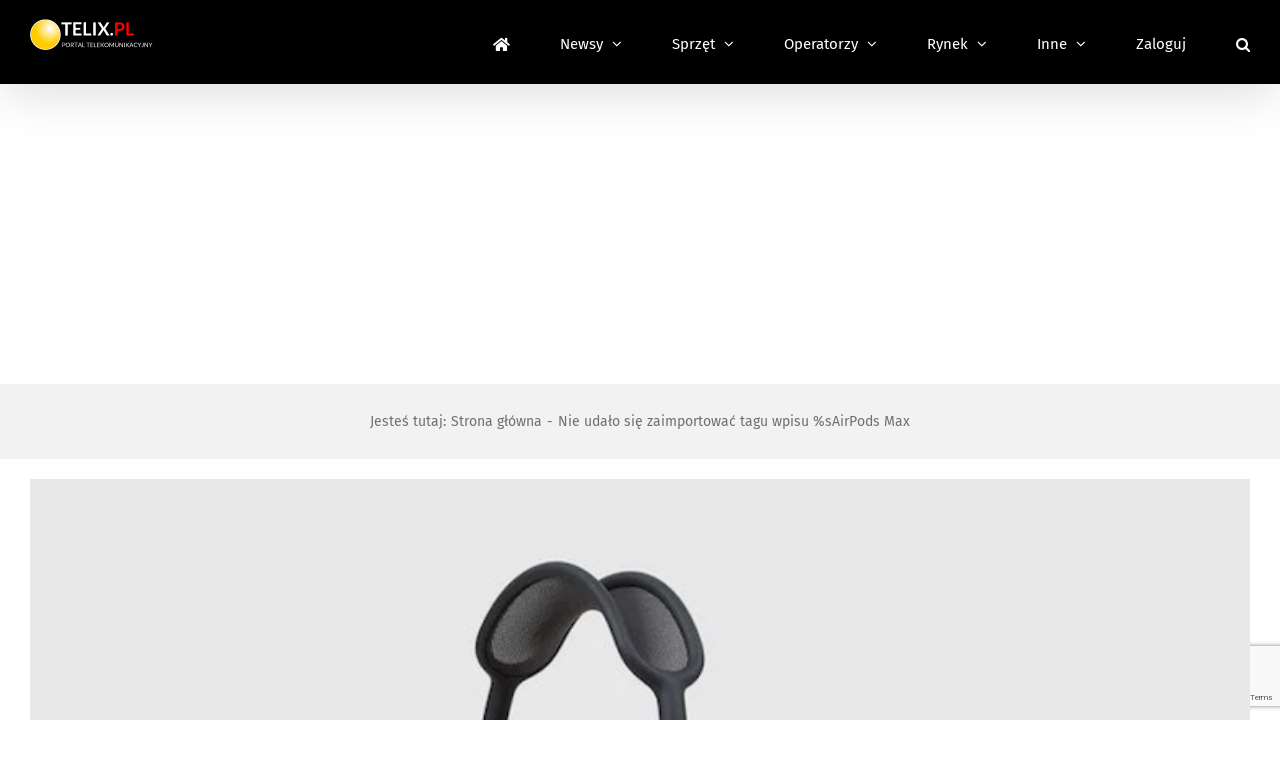

--- FILE ---
content_type: text/html; charset=utf-8
request_url: https://www.google.com/recaptcha/api2/anchor?ar=1&k=6LcGOKgaAAAAAJO0KqcK0-ecTI1DyqZW88oGgYP8&co=aHR0cHM6Ly93d3cudGVsaXgucGw6NDQz&hl=en&v=PoyoqOPhxBO7pBk68S4YbpHZ&size=invisible&anchor-ms=20000&execute-ms=30000&cb=kr7pi69rdctl
body_size: 48547
content:
<!DOCTYPE HTML><html dir="ltr" lang="en"><head><meta http-equiv="Content-Type" content="text/html; charset=UTF-8">
<meta http-equiv="X-UA-Compatible" content="IE=edge">
<title>reCAPTCHA</title>
<style type="text/css">
/* cyrillic-ext */
@font-face {
  font-family: 'Roboto';
  font-style: normal;
  font-weight: 400;
  font-stretch: 100%;
  src: url(//fonts.gstatic.com/s/roboto/v48/KFO7CnqEu92Fr1ME7kSn66aGLdTylUAMa3GUBHMdazTgWw.woff2) format('woff2');
  unicode-range: U+0460-052F, U+1C80-1C8A, U+20B4, U+2DE0-2DFF, U+A640-A69F, U+FE2E-FE2F;
}
/* cyrillic */
@font-face {
  font-family: 'Roboto';
  font-style: normal;
  font-weight: 400;
  font-stretch: 100%;
  src: url(//fonts.gstatic.com/s/roboto/v48/KFO7CnqEu92Fr1ME7kSn66aGLdTylUAMa3iUBHMdazTgWw.woff2) format('woff2');
  unicode-range: U+0301, U+0400-045F, U+0490-0491, U+04B0-04B1, U+2116;
}
/* greek-ext */
@font-face {
  font-family: 'Roboto';
  font-style: normal;
  font-weight: 400;
  font-stretch: 100%;
  src: url(//fonts.gstatic.com/s/roboto/v48/KFO7CnqEu92Fr1ME7kSn66aGLdTylUAMa3CUBHMdazTgWw.woff2) format('woff2');
  unicode-range: U+1F00-1FFF;
}
/* greek */
@font-face {
  font-family: 'Roboto';
  font-style: normal;
  font-weight: 400;
  font-stretch: 100%;
  src: url(//fonts.gstatic.com/s/roboto/v48/KFO7CnqEu92Fr1ME7kSn66aGLdTylUAMa3-UBHMdazTgWw.woff2) format('woff2');
  unicode-range: U+0370-0377, U+037A-037F, U+0384-038A, U+038C, U+038E-03A1, U+03A3-03FF;
}
/* math */
@font-face {
  font-family: 'Roboto';
  font-style: normal;
  font-weight: 400;
  font-stretch: 100%;
  src: url(//fonts.gstatic.com/s/roboto/v48/KFO7CnqEu92Fr1ME7kSn66aGLdTylUAMawCUBHMdazTgWw.woff2) format('woff2');
  unicode-range: U+0302-0303, U+0305, U+0307-0308, U+0310, U+0312, U+0315, U+031A, U+0326-0327, U+032C, U+032F-0330, U+0332-0333, U+0338, U+033A, U+0346, U+034D, U+0391-03A1, U+03A3-03A9, U+03B1-03C9, U+03D1, U+03D5-03D6, U+03F0-03F1, U+03F4-03F5, U+2016-2017, U+2034-2038, U+203C, U+2040, U+2043, U+2047, U+2050, U+2057, U+205F, U+2070-2071, U+2074-208E, U+2090-209C, U+20D0-20DC, U+20E1, U+20E5-20EF, U+2100-2112, U+2114-2115, U+2117-2121, U+2123-214F, U+2190, U+2192, U+2194-21AE, U+21B0-21E5, U+21F1-21F2, U+21F4-2211, U+2213-2214, U+2216-22FF, U+2308-230B, U+2310, U+2319, U+231C-2321, U+2336-237A, U+237C, U+2395, U+239B-23B7, U+23D0, U+23DC-23E1, U+2474-2475, U+25AF, U+25B3, U+25B7, U+25BD, U+25C1, U+25CA, U+25CC, U+25FB, U+266D-266F, U+27C0-27FF, U+2900-2AFF, U+2B0E-2B11, U+2B30-2B4C, U+2BFE, U+3030, U+FF5B, U+FF5D, U+1D400-1D7FF, U+1EE00-1EEFF;
}
/* symbols */
@font-face {
  font-family: 'Roboto';
  font-style: normal;
  font-weight: 400;
  font-stretch: 100%;
  src: url(//fonts.gstatic.com/s/roboto/v48/KFO7CnqEu92Fr1ME7kSn66aGLdTylUAMaxKUBHMdazTgWw.woff2) format('woff2');
  unicode-range: U+0001-000C, U+000E-001F, U+007F-009F, U+20DD-20E0, U+20E2-20E4, U+2150-218F, U+2190, U+2192, U+2194-2199, U+21AF, U+21E6-21F0, U+21F3, U+2218-2219, U+2299, U+22C4-22C6, U+2300-243F, U+2440-244A, U+2460-24FF, U+25A0-27BF, U+2800-28FF, U+2921-2922, U+2981, U+29BF, U+29EB, U+2B00-2BFF, U+4DC0-4DFF, U+FFF9-FFFB, U+10140-1018E, U+10190-1019C, U+101A0, U+101D0-101FD, U+102E0-102FB, U+10E60-10E7E, U+1D2C0-1D2D3, U+1D2E0-1D37F, U+1F000-1F0FF, U+1F100-1F1AD, U+1F1E6-1F1FF, U+1F30D-1F30F, U+1F315, U+1F31C, U+1F31E, U+1F320-1F32C, U+1F336, U+1F378, U+1F37D, U+1F382, U+1F393-1F39F, U+1F3A7-1F3A8, U+1F3AC-1F3AF, U+1F3C2, U+1F3C4-1F3C6, U+1F3CA-1F3CE, U+1F3D4-1F3E0, U+1F3ED, U+1F3F1-1F3F3, U+1F3F5-1F3F7, U+1F408, U+1F415, U+1F41F, U+1F426, U+1F43F, U+1F441-1F442, U+1F444, U+1F446-1F449, U+1F44C-1F44E, U+1F453, U+1F46A, U+1F47D, U+1F4A3, U+1F4B0, U+1F4B3, U+1F4B9, U+1F4BB, U+1F4BF, U+1F4C8-1F4CB, U+1F4D6, U+1F4DA, U+1F4DF, U+1F4E3-1F4E6, U+1F4EA-1F4ED, U+1F4F7, U+1F4F9-1F4FB, U+1F4FD-1F4FE, U+1F503, U+1F507-1F50B, U+1F50D, U+1F512-1F513, U+1F53E-1F54A, U+1F54F-1F5FA, U+1F610, U+1F650-1F67F, U+1F687, U+1F68D, U+1F691, U+1F694, U+1F698, U+1F6AD, U+1F6B2, U+1F6B9-1F6BA, U+1F6BC, U+1F6C6-1F6CF, U+1F6D3-1F6D7, U+1F6E0-1F6EA, U+1F6F0-1F6F3, U+1F6F7-1F6FC, U+1F700-1F7FF, U+1F800-1F80B, U+1F810-1F847, U+1F850-1F859, U+1F860-1F887, U+1F890-1F8AD, U+1F8B0-1F8BB, U+1F8C0-1F8C1, U+1F900-1F90B, U+1F93B, U+1F946, U+1F984, U+1F996, U+1F9E9, U+1FA00-1FA6F, U+1FA70-1FA7C, U+1FA80-1FA89, U+1FA8F-1FAC6, U+1FACE-1FADC, U+1FADF-1FAE9, U+1FAF0-1FAF8, U+1FB00-1FBFF;
}
/* vietnamese */
@font-face {
  font-family: 'Roboto';
  font-style: normal;
  font-weight: 400;
  font-stretch: 100%;
  src: url(//fonts.gstatic.com/s/roboto/v48/KFO7CnqEu92Fr1ME7kSn66aGLdTylUAMa3OUBHMdazTgWw.woff2) format('woff2');
  unicode-range: U+0102-0103, U+0110-0111, U+0128-0129, U+0168-0169, U+01A0-01A1, U+01AF-01B0, U+0300-0301, U+0303-0304, U+0308-0309, U+0323, U+0329, U+1EA0-1EF9, U+20AB;
}
/* latin-ext */
@font-face {
  font-family: 'Roboto';
  font-style: normal;
  font-weight: 400;
  font-stretch: 100%;
  src: url(//fonts.gstatic.com/s/roboto/v48/KFO7CnqEu92Fr1ME7kSn66aGLdTylUAMa3KUBHMdazTgWw.woff2) format('woff2');
  unicode-range: U+0100-02BA, U+02BD-02C5, U+02C7-02CC, U+02CE-02D7, U+02DD-02FF, U+0304, U+0308, U+0329, U+1D00-1DBF, U+1E00-1E9F, U+1EF2-1EFF, U+2020, U+20A0-20AB, U+20AD-20C0, U+2113, U+2C60-2C7F, U+A720-A7FF;
}
/* latin */
@font-face {
  font-family: 'Roboto';
  font-style: normal;
  font-weight: 400;
  font-stretch: 100%;
  src: url(//fonts.gstatic.com/s/roboto/v48/KFO7CnqEu92Fr1ME7kSn66aGLdTylUAMa3yUBHMdazQ.woff2) format('woff2');
  unicode-range: U+0000-00FF, U+0131, U+0152-0153, U+02BB-02BC, U+02C6, U+02DA, U+02DC, U+0304, U+0308, U+0329, U+2000-206F, U+20AC, U+2122, U+2191, U+2193, U+2212, U+2215, U+FEFF, U+FFFD;
}
/* cyrillic-ext */
@font-face {
  font-family: 'Roboto';
  font-style: normal;
  font-weight: 500;
  font-stretch: 100%;
  src: url(//fonts.gstatic.com/s/roboto/v48/KFO7CnqEu92Fr1ME7kSn66aGLdTylUAMa3GUBHMdazTgWw.woff2) format('woff2');
  unicode-range: U+0460-052F, U+1C80-1C8A, U+20B4, U+2DE0-2DFF, U+A640-A69F, U+FE2E-FE2F;
}
/* cyrillic */
@font-face {
  font-family: 'Roboto';
  font-style: normal;
  font-weight: 500;
  font-stretch: 100%;
  src: url(//fonts.gstatic.com/s/roboto/v48/KFO7CnqEu92Fr1ME7kSn66aGLdTylUAMa3iUBHMdazTgWw.woff2) format('woff2');
  unicode-range: U+0301, U+0400-045F, U+0490-0491, U+04B0-04B1, U+2116;
}
/* greek-ext */
@font-face {
  font-family: 'Roboto';
  font-style: normal;
  font-weight: 500;
  font-stretch: 100%;
  src: url(//fonts.gstatic.com/s/roboto/v48/KFO7CnqEu92Fr1ME7kSn66aGLdTylUAMa3CUBHMdazTgWw.woff2) format('woff2');
  unicode-range: U+1F00-1FFF;
}
/* greek */
@font-face {
  font-family: 'Roboto';
  font-style: normal;
  font-weight: 500;
  font-stretch: 100%;
  src: url(//fonts.gstatic.com/s/roboto/v48/KFO7CnqEu92Fr1ME7kSn66aGLdTylUAMa3-UBHMdazTgWw.woff2) format('woff2');
  unicode-range: U+0370-0377, U+037A-037F, U+0384-038A, U+038C, U+038E-03A1, U+03A3-03FF;
}
/* math */
@font-face {
  font-family: 'Roboto';
  font-style: normal;
  font-weight: 500;
  font-stretch: 100%;
  src: url(//fonts.gstatic.com/s/roboto/v48/KFO7CnqEu92Fr1ME7kSn66aGLdTylUAMawCUBHMdazTgWw.woff2) format('woff2');
  unicode-range: U+0302-0303, U+0305, U+0307-0308, U+0310, U+0312, U+0315, U+031A, U+0326-0327, U+032C, U+032F-0330, U+0332-0333, U+0338, U+033A, U+0346, U+034D, U+0391-03A1, U+03A3-03A9, U+03B1-03C9, U+03D1, U+03D5-03D6, U+03F0-03F1, U+03F4-03F5, U+2016-2017, U+2034-2038, U+203C, U+2040, U+2043, U+2047, U+2050, U+2057, U+205F, U+2070-2071, U+2074-208E, U+2090-209C, U+20D0-20DC, U+20E1, U+20E5-20EF, U+2100-2112, U+2114-2115, U+2117-2121, U+2123-214F, U+2190, U+2192, U+2194-21AE, U+21B0-21E5, U+21F1-21F2, U+21F4-2211, U+2213-2214, U+2216-22FF, U+2308-230B, U+2310, U+2319, U+231C-2321, U+2336-237A, U+237C, U+2395, U+239B-23B7, U+23D0, U+23DC-23E1, U+2474-2475, U+25AF, U+25B3, U+25B7, U+25BD, U+25C1, U+25CA, U+25CC, U+25FB, U+266D-266F, U+27C0-27FF, U+2900-2AFF, U+2B0E-2B11, U+2B30-2B4C, U+2BFE, U+3030, U+FF5B, U+FF5D, U+1D400-1D7FF, U+1EE00-1EEFF;
}
/* symbols */
@font-face {
  font-family: 'Roboto';
  font-style: normal;
  font-weight: 500;
  font-stretch: 100%;
  src: url(//fonts.gstatic.com/s/roboto/v48/KFO7CnqEu92Fr1ME7kSn66aGLdTylUAMaxKUBHMdazTgWw.woff2) format('woff2');
  unicode-range: U+0001-000C, U+000E-001F, U+007F-009F, U+20DD-20E0, U+20E2-20E4, U+2150-218F, U+2190, U+2192, U+2194-2199, U+21AF, U+21E6-21F0, U+21F3, U+2218-2219, U+2299, U+22C4-22C6, U+2300-243F, U+2440-244A, U+2460-24FF, U+25A0-27BF, U+2800-28FF, U+2921-2922, U+2981, U+29BF, U+29EB, U+2B00-2BFF, U+4DC0-4DFF, U+FFF9-FFFB, U+10140-1018E, U+10190-1019C, U+101A0, U+101D0-101FD, U+102E0-102FB, U+10E60-10E7E, U+1D2C0-1D2D3, U+1D2E0-1D37F, U+1F000-1F0FF, U+1F100-1F1AD, U+1F1E6-1F1FF, U+1F30D-1F30F, U+1F315, U+1F31C, U+1F31E, U+1F320-1F32C, U+1F336, U+1F378, U+1F37D, U+1F382, U+1F393-1F39F, U+1F3A7-1F3A8, U+1F3AC-1F3AF, U+1F3C2, U+1F3C4-1F3C6, U+1F3CA-1F3CE, U+1F3D4-1F3E0, U+1F3ED, U+1F3F1-1F3F3, U+1F3F5-1F3F7, U+1F408, U+1F415, U+1F41F, U+1F426, U+1F43F, U+1F441-1F442, U+1F444, U+1F446-1F449, U+1F44C-1F44E, U+1F453, U+1F46A, U+1F47D, U+1F4A3, U+1F4B0, U+1F4B3, U+1F4B9, U+1F4BB, U+1F4BF, U+1F4C8-1F4CB, U+1F4D6, U+1F4DA, U+1F4DF, U+1F4E3-1F4E6, U+1F4EA-1F4ED, U+1F4F7, U+1F4F9-1F4FB, U+1F4FD-1F4FE, U+1F503, U+1F507-1F50B, U+1F50D, U+1F512-1F513, U+1F53E-1F54A, U+1F54F-1F5FA, U+1F610, U+1F650-1F67F, U+1F687, U+1F68D, U+1F691, U+1F694, U+1F698, U+1F6AD, U+1F6B2, U+1F6B9-1F6BA, U+1F6BC, U+1F6C6-1F6CF, U+1F6D3-1F6D7, U+1F6E0-1F6EA, U+1F6F0-1F6F3, U+1F6F7-1F6FC, U+1F700-1F7FF, U+1F800-1F80B, U+1F810-1F847, U+1F850-1F859, U+1F860-1F887, U+1F890-1F8AD, U+1F8B0-1F8BB, U+1F8C0-1F8C1, U+1F900-1F90B, U+1F93B, U+1F946, U+1F984, U+1F996, U+1F9E9, U+1FA00-1FA6F, U+1FA70-1FA7C, U+1FA80-1FA89, U+1FA8F-1FAC6, U+1FACE-1FADC, U+1FADF-1FAE9, U+1FAF0-1FAF8, U+1FB00-1FBFF;
}
/* vietnamese */
@font-face {
  font-family: 'Roboto';
  font-style: normal;
  font-weight: 500;
  font-stretch: 100%;
  src: url(//fonts.gstatic.com/s/roboto/v48/KFO7CnqEu92Fr1ME7kSn66aGLdTylUAMa3OUBHMdazTgWw.woff2) format('woff2');
  unicode-range: U+0102-0103, U+0110-0111, U+0128-0129, U+0168-0169, U+01A0-01A1, U+01AF-01B0, U+0300-0301, U+0303-0304, U+0308-0309, U+0323, U+0329, U+1EA0-1EF9, U+20AB;
}
/* latin-ext */
@font-face {
  font-family: 'Roboto';
  font-style: normal;
  font-weight: 500;
  font-stretch: 100%;
  src: url(//fonts.gstatic.com/s/roboto/v48/KFO7CnqEu92Fr1ME7kSn66aGLdTylUAMa3KUBHMdazTgWw.woff2) format('woff2');
  unicode-range: U+0100-02BA, U+02BD-02C5, U+02C7-02CC, U+02CE-02D7, U+02DD-02FF, U+0304, U+0308, U+0329, U+1D00-1DBF, U+1E00-1E9F, U+1EF2-1EFF, U+2020, U+20A0-20AB, U+20AD-20C0, U+2113, U+2C60-2C7F, U+A720-A7FF;
}
/* latin */
@font-face {
  font-family: 'Roboto';
  font-style: normal;
  font-weight: 500;
  font-stretch: 100%;
  src: url(//fonts.gstatic.com/s/roboto/v48/KFO7CnqEu92Fr1ME7kSn66aGLdTylUAMa3yUBHMdazQ.woff2) format('woff2');
  unicode-range: U+0000-00FF, U+0131, U+0152-0153, U+02BB-02BC, U+02C6, U+02DA, U+02DC, U+0304, U+0308, U+0329, U+2000-206F, U+20AC, U+2122, U+2191, U+2193, U+2212, U+2215, U+FEFF, U+FFFD;
}
/* cyrillic-ext */
@font-face {
  font-family: 'Roboto';
  font-style: normal;
  font-weight: 900;
  font-stretch: 100%;
  src: url(//fonts.gstatic.com/s/roboto/v48/KFO7CnqEu92Fr1ME7kSn66aGLdTylUAMa3GUBHMdazTgWw.woff2) format('woff2');
  unicode-range: U+0460-052F, U+1C80-1C8A, U+20B4, U+2DE0-2DFF, U+A640-A69F, U+FE2E-FE2F;
}
/* cyrillic */
@font-face {
  font-family: 'Roboto';
  font-style: normal;
  font-weight: 900;
  font-stretch: 100%;
  src: url(//fonts.gstatic.com/s/roboto/v48/KFO7CnqEu92Fr1ME7kSn66aGLdTylUAMa3iUBHMdazTgWw.woff2) format('woff2');
  unicode-range: U+0301, U+0400-045F, U+0490-0491, U+04B0-04B1, U+2116;
}
/* greek-ext */
@font-face {
  font-family: 'Roboto';
  font-style: normal;
  font-weight: 900;
  font-stretch: 100%;
  src: url(//fonts.gstatic.com/s/roboto/v48/KFO7CnqEu92Fr1ME7kSn66aGLdTylUAMa3CUBHMdazTgWw.woff2) format('woff2');
  unicode-range: U+1F00-1FFF;
}
/* greek */
@font-face {
  font-family: 'Roboto';
  font-style: normal;
  font-weight: 900;
  font-stretch: 100%;
  src: url(//fonts.gstatic.com/s/roboto/v48/KFO7CnqEu92Fr1ME7kSn66aGLdTylUAMa3-UBHMdazTgWw.woff2) format('woff2');
  unicode-range: U+0370-0377, U+037A-037F, U+0384-038A, U+038C, U+038E-03A1, U+03A3-03FF;
}
/* math */
@font-face {
  font-family: 'Roboto';
  font-style: normal;
  font-weight: 900;
  font-stretch: 100%;
  src: url(//fonts.gstatic.com/s/roboto/v48/KFO7CnqEu92Fr1ME7kSn66aGLdTylUAMawCUBHMdazTgWw.woff2) format('woff2');
  unicode-range: U+0302-0303, U+0305, U+0307-0308, U+0310, U+0312, U+0315, U+031A, U+0326-0327, U+032C, U+032F-0330, U+0332-0333, U+0338, U+033A, U+0346, U+034D, U+0391-03A1, U+03A3-03A9, U+03B1-03C9, U+03D1, U+03D5-03D6, U+03F0-03F1, U+03F4-03F5, U+2016-2017, U+2034-2038, U+203C, U+2040, U+2043, U+2047, U+2050, U+2057, U+205F, U+2070-2071, U+2074-208E, U+2090-209C, U+20D0-20DC, U+20E1, U+20E5-20EF, U+2100-2112, U+2114-2115, U+2117-2121, U+2123-214F, U+2190, U+2192, U+2194-21AE, U+21B0-21E5, U+21F1-21F2, U+21F4-2211, U+2213-2214, U+2216-22FF, U+2308-230B, U+2310, U+2319, U+231C-2321, U+2336-237A, U+237C, U+2395, U+239B-23B7, U+23D0, U+23DC-23E1, U+2474-2475, U+25AF, U+25B3, U+25B7, U+25BD, U+25C1, U+25CA, U+25CC, U+25FB, U+266D-266F, U+27C0-27FF, U+2900-2AFF, U+2B0E-2B11, U+2B30-2B4C, U+2BFE, U+3030, U+FF5B, U+FF5D, U+1D400-1D7FF, U+1EE00-1EEFF;
}
/* symbols */
@font-face {
  font-family: 'Roboto';
  font-style: normal;
  font-weight: 900;
  font-stretch: 100%;
  src: url(//fonts.gstatic.com/s/roboto/v48/KFO7CnqEu92Fr1ME7kSn66aGLdTylUAMaxKUBHMdazTgWw.woff2) format('woff2');
  unicode-range: U+0001-000C, U+000E-001F, U+007F-009F, U+20DD-20E0, U+20E2-20E4, U+2150-218F, U+2190, U+2192, U+2194-2199, U+21AF, U+21E6-21F0, U+21F3, U+2218-2219, U+2299, U+22C4-22C6, U+2300-243F, U+2440-244A, U+2460-24FF, U+25A0-27BF, U+2800-28FF, U+2921-2922, U+2981, U+29BF, U+29EB, U+2B00-2BFF, U+4DC0-4DFF, U+FFF9-FFFB, U+10140-1018E, U+10190-1019C, U+101A0, U+101D0-101FD, U+102E0-102FB, U+10E60-10E7E, U+1D2C0-1D2D3, U+1D2E0-1D37F, U+1F000-1F0FF, U+1F100-1F1AD, U+1F1E6-1F1FF, U+1F30D-1F30F, U+1F315, U+1F31C, U+1F31E, U+1F320-1F32C, U+1F336, U+1F378, U+1F37D, U+1F382, U+1F393-1F39F, U+1F3A7-1F3A8, U+1F3AC-1F3AF, U+1F3C2, U+1F3C4-1F3C6, U+1F3CA-1F3CE, U+1F3D4-1F3E0, U+1F3ED, U+1F3F1-1F3F3, U+1F3F5-1F3F7, U+1F408, U+1F415, U+1F41F, U+1F426, U+1F43F, U+1F441-1F442, U+1F444, U+1F446-1F449, U+1F44C-1F44E, U+1F453, U+1F46A, U+1F47D, U+1F4A3, U+1F4B0, U+1F4B3, U+1F4B9, U+1F4BB, U+1F4BF, U+1F4C8-1F4CB, U+1F4D6, U+1F4DA, U+1F4DF, U+1F4E3-1F4E6, U+1F4EA-1F4ED, U+1F4F7, U+1F4F9-1F4FB, U+1F4FD-1F4FE, U+1F503, U+1F507-1F50B, U+1F50D, U+1F512-1F513, U+1F53E-1F54A, U+1F54F-1F5FA, U+1F610, U+1F650-1F67F, U+1F687, U+1F68D, U+1F691, U+1F694, U+1F698, U+1F6AD, U+1F6B2, U+1F6B9-1F6BA, U+1F6BC, U+1F6C6-1F6CF, U+1F6D3-1F6D7, U+1F6E0-1F6EA, U+1F6F0-1F6F3, U+1F6F7-1F6FC, U+1F700-1F7FF, U+1F800-1F80B, U+1F810-1F847, U+1F850-1F859, U+1F860-1F887, U+1F890-1F8AD, U+1F8B0-1F8BB, U+1F8C0-1F8C1, U+1F900-1F90B, U+1F93B, U+1F946, U+1F984, U+1F996, U+1F9E9, U+1FA00-1FA6F, U+1FA70-1FA7C, U+1FA80-1FA89, U+1FA8F-1FAC6, U+1FACE-1FADC, U+1FADF-1FAE9, U+1FAF0-1FAF8, U+1FB00-1FBFF;
}
/* vietnamese */
@font-face {
  font-family: 'Roboto';
  font-style: normal;
  font-weight: 900;
  font-stretch: 100%;
  src: url(//fonts.gstatic.com/s/roboto/v48/KFO7CnqEu92Fr1ME7kSn66aGLdTylUAMa3OUBHMdazTgWw.woff2) format('woff2');
  unicode-range: U+0102-0103, U+0110-0111, U+0128-0129, U+0168-0169, U+01A0-01A1, U+01AF-01B0, U+0300-0301, U+0303-0304, U+0308-0309, U+0323, U+0329, U+1EA0-1EF9, U+20AB;
}
/* latin-ext */
@font-face {
  font-family: 'Roboto';
  font-style: normal;
  font-weight: 900;
  font-stretch: 100%;
  src: url(//fonts.gstatic.com/s/roboto/v48/KFO7CnqEu92Fr1ME7kSn66aGLdTylUAMa3KUBHMdazTgWw.woff2) format('woff2');
  unicode-range: U+0100-02BA, U+02BD-02C5, U+02C7-02CC, U+02CE-02D7, U+02DD-02FF, U+0304, U+0308, U+0329, U+1D00-1DBF, U+1E00-1E9F, U+1EF2-1EFF, U+2020, U+20A0-20AB, U+20AD-20C0, U+2113, U+2C60-2C7F, U+A720-A7FF;
}
/* latin */
@font-face {
  font-family: 'Roboto';
  font-style: normal;
  font-weight: 900;
  font-stretch: 100%;
  src: url(//fonts.gstatic.com/s/roboto/v48/KFO7CnqEu92Fr1ME7kSn66aGLdTylUAMa3yUBHMdazQ.woff2) format('woff2');
  unicode-range: U+0000-00FF, U+0131, U+0152-0153, U+02BB-02BC, U+02C6, U+02DA, U+02DC, U+0304, U+0308, U+0329, U+2000-206F, U+20AC, U+2122, U+2191, U+2193, U+2212, U+2215, U+FEFF, U+FFFD;
}

</style>
<link rel="stylesheet" type="text/css" href="https://www.gstatic.com/recaptcha/releases/PoyoqOPhxBO7pBk68S4YbpHZ/styles__ltr.css">
<script nonce="5lOSFQ1wQnlprK_P3I6oNg" type="text/javascript">window['__recaptcha_api'] = 'https://www.google.com/recaptcha/api2/';</script>
<script type="text/javascript" src="https://www.gstatic.com/recaptcha/releases/PoyoqOPhxBO7pBk68S4YbpHZ/recaptcha__en.js" nonce="5lOSFQ1wQnlprK_P3I6oNg">
      
    </script></head>
<body><div id="rc-anchor-alert" class="rc-anchor-alert"></div>
<input type="hidden" id="recaptcha-token" value="[base64]">
<script type="text/javascript" nonce="5lOSFQ1wQnlprK_P3I6oNg">
      recaptcha.anchor.Main.init("[\x22ainput\x22,[\x22bgdata\x22,\x22\x22,\[base64]/[base64]/[base64]/KE4oMTI0LHYsdi5HKSxMWihsLHYpKTpOKDEyNCx2LGwpLFYpLHYpLFQpKSxGKDE3MSx2KX0scjc9ZnVuY3Rpb24obCl7cmV0dXJuIGx9LEM9ZnVuY3Rpb24obCxWLHYpe04odixsLFYpLFZbYWtdPTI3OTZ9LG49ZnVuY3Rpb24obCxWKXtWLlg9KChWLlg/[base64]/[base64]/[base64]/[base64]/[base64]/[base64]/[base64]/[base64]/[base64]/[base64]/[base64]\\u003d\x22,\[base64]\x22,\x22w43Cky5PwoHDqSfCmMKiXMKQw5vCjBtcw45FJsOYw4VzA1XCqXpHc8OGwrLDtsOMw5zCiChqwqgwNTXDqQDCjnTDlsOoSBs9w4LDgsOkw6/DhcKLwovCgcOSEQzCrMKtw4/DqnYBwoHClXHDoMOsZcKXwpjCnMK0dz7Di13CqcKZJMKowqzChU5mw7LCm8Oow717CcKJAU/CjsKqcVN4w7rCihZkbcOUwpF8cMKqw7Zpwr0Jw4YRwrA5esKaw4/CnMKfwpfDtsK7IGXDvnjDnXPCjwtBwp7Cgzcqa8Kaw4VqQ8K0Ay8tKCBCNsO8wpbDisKdw7rCq8Kgc8OhC20FIcKYaH0pwovDjsOYw4PCjsO3w489w65PIMO1wqPDnjnDiHkAw4dUw5lBwoHCuVsOPEp1wo5qw5TCtcKUVEg4eMOBw7kkFFZZwrFxw7wOF1kdwpTCul/DlGIOR8KHawnCusOLJE5yA23Dt8Oawq7CgxQEX8Oew6TCpzJQFVnDriLDlX8Wwqt3IsKmw73Cm8KbPwsWw4LCjhzCkBNywoE/[base64]/CXfDth/ChMKzZhrDucOVwrjCrRoZQMOuZ8OHw7AjXsOuw6/CpDAxw57ClsOMLiPDvRjCucKTw4XDsxDDlkUvfcKKOBHDnWDCusOtw6EabcKNVwU2Y8Kfw7PClyHDg8KCCMOhw7nDrcKPwrg3Qj/[base64]/woLCuMKCw4LDpMKkwqU7wqPDhgoiwoUiCRZBbcK/w4XDpCLCmAjCnC9/w6DCtMOrEUjChR57e13CtlHCt30Qwplgw7DDk8KVw43DjlPDhMKOw4/CnsOuw5d0b8KlKMOQKxBPHn0CbcKVw6pSwrVUwr8mwrkZw75hw58Fw5HDsMOwKRVGwqd8bT7DsMKyGMKMw6rCosOtFcO/PSnDrhTCoMKYGiHCsMK0woXCh8Obe8KAesOSBMK0ZDbDlMKsbD87wpFpMcKbw4hcwq/Dv8KnHzp+w7sbbsKrQMKNTwbDs0XDisKUD8OkfcOKUsKlYlsIwrR4wpkYwrJtSsO5w4HCgV3DtMO4w7XCqsKWw67CvsKTw63Ck8OQw5fDmQx1cFQWRcKWwqYiU2jCrxXDiBfCsMKcPMKNw6UHU8KPCMKFSMKyVzdeHcOgOmdoHTHCsx7Dly9APMOnw4/DmMOSw6stACzDswEMwpjDrCXCr0B/wovDsMK/OGXDrkzCqMOZBk7DgCzCt8KxL8KNc8KGw6XDkMKowosbw5zCgcOoWTnCmTDCv1fDjW44w5PDuWYnZV4tI8OsScK5w4HDjMOaKsOMwrYcE8KuwonDqMK+w7/DqsKWwqHCghTCrjbCsGJPMEjDr2nClz/CpMKmFsOwS3oXHUfCssOuH1jDhMOHw73DssOVDQwFwqXDhCjDtsK/w65Dw7EcM8K8JMKRb8KsYgHDpmHDpMOcNm5Dw617wodlwpjCoHc0fVUfRMOuw6NhVCjDh8K8WsK6P8K/[base64]/CmHVMwp0NYMKyw5ZfesO7GW3DmH/ClBMqHMKWZnrDicKQwrrCjSTDlxzCicKXR3F7wpzCtjLCpXXCjgZaB8KmYcO+CG7Dt8KiwqzDjMKZUyfCt1AZW8OgBMONwqdcw7zCscONGsKFw4bCqyrCsgfCnEcfcMKLcRUEw77CtycZbsOWwrbCr3zDmx8+woZcwpgQP2TCqUjDim/DriXDhHTDtxPCksO+wrQrw6B/w7LCrGsZwqtVwqXDqU/DvsKlwo3DvcOrZcOiwrh4CBF7woLCn8OFw7w0w5zCrcONOinDoVHDokjCn8OjVcOow6BQw5x1wpVYw4UBw6UVw4XDucKxQMOHwp3DhMKaWsK1VMK9HMKbCsO/w43Ch2ocw6cxwoE7worDj3TDp1DCmwTDpGrDmQ7DmAkHZUkUwpvCokzDncKtFGwkBSvDlMKMZQjDgD3DtTDCtcKsw4vDtMKZDk7DoioOwosRw5NJwq1AwqN/Q8KJFVh4GWLCicKkw7AnwoYQE8OvwoRlw6XDsFvCv8Koa8Kjw7rChMOwMcO6wpbDrMOwVMKLTcKQw6/[base64]/DgU/Dh8KiYhjDuAbCtsOYw4BtGxjDo01qwogkw4caKkrDgMOCw5JHcXDDmsK+EzHCh0VLwqXCkCDCtxLDgRQgwoPDkT7DiiBXA01Bw5rDjQHCm8KQeQtIY8OLGnjCisOiw6nCtj3Cg8KvVnpQw7B7wp5UVyPCpy7DkcONw5crw7HCqTzDnQd/wr7DnRhaF2c5wo80wrHDrcO3w4tww5pkT8O3azs6IhRCRnbCscKzw5g7wownw5rDq8OqKsKmWsKROEnCjkPDg8K8aSM/[base64]/CiEglYsOJwrPDm8KHw60eGRkIc0nCpsOYw4QVUsOhEUzDqcKkMXvCrsOyw7l1ScKDQMKBfcKdO8Kawqpcwq7CmwEAwr5Kw7TDnSUawqzCrDsGwqTDtCVPCMOMwpYgw7/DlXPCh0EOw6bCpMOvw6/CgsKZw5ZFX1l/WGXCjilQccKRZnjDmsK/YDF4ScOuwos9LwsQdsOsw4DDnwTDnsO6TcKZWMKCPMKgw7paZAMSZXkGcFo0wr7DpUZwPycPwr93w4Yjwp3DnQdwZgJiEXzCscK5w4p4eRgSb8OHwpDDv2HDrMOQKTHDvgNkSglSwqzCuSoTwos/[base64]/w4Mbw6/Ck8OIYcOewqdaGMKzDcOeVGpYw5fDjTXDrMK/[base64]/w7bDoTjDsFPCmGQMw7fCssKvasOmPMKIIhpewrY3wq8UKD7DmDQow4bCiS/Cm2tewqPDqQHDjHNcw4bDgnUTw7MIw5DDmx7CrxoMw5rCgzhQEGlTV3fDoAQPBcOJeV3CgcOAS8OBwpJkIMKOwovCkcOFw4vCmhTCo1skOB5NAF8aw47DshVFZgzCmFBwwq7CkMOgw4J7DsO9wrnDmUMJIsKEBxXCuCTCmVwdwp/CgMKGEUpGw4vDo2vCsMOfH8Knw4FTwpVCw4sfc8OmHsKEw77CqMKIPAJcw7rDr8KDw7A8dcOEw5XDjAXClsOfwrlOw6bDn8KywrHClcKcw5HCmsKfw41OwpbDm8O5YHoWF8K7wqXDpMOnw5MRY2obwp1Uel7CoRbDrMO5w5bCjcKRCMO5ZjzCh2whwpV/w6EAwoXCkhnDkcO/Y2/DtEHDocK1wpDDpB/DhEvCg8OewppsaiDCtWcywplIw5t4w5VeBMOwECV2w5nCm8KSw43CtD/CkCjCsGTCl0LCvhpje8OZBkdgDMKuwo3CniUYw5fChAvCtsKPLMK5cgbDi8Oywr/[base64]/wo3CncKcwospbBnDn2sPw6fChMK9VwFgw6F9w5pAw7TCvsKYw7fDr8OSTTVFwpxqwr0GSTHCo8K/w4QAwopCw6hHRRLDtMK0BCUMUDTCqsK/[base64]/DpMOQFA1Tw6vDj8OjwrXCjHnDvgEAwrt/[base64]/Ch8Kadh3Ct3HCv8K3HQFebSQ/XjLCqMOAZcKYw51kTcOkw4hFRF7CtCvCvHvCnnDCqsKxVRbDoMKYHMKBw7w9XsKuIiDCrcKJNX06W8KnCCltw4RbecKjeTfDusO2wqzCvjNGWsOVf0kgwqwzw5vCjMOVDsO9A8OMw4hSw4/DlcK5w7bCpnQxJ8Krw7kfwrfCt0QMw6nCiA/CsMKOw508wrPDiFPDuhtKw7BPZcKVw57Cj1fDksKGwrjDlcO/w7IPLcO7wpEjM8KQUMOtZsKrwrjCsQ5uw6hwTFstBUg/UBXDt8KJNhrDisOJZ8OOw7DDkUHDscKLTkwUF8OuHCMHfcKbFxvDpyk/H8KDwovCu8K7OnzDukXDncKEwovCvcKnIsKfw6bChlzCpcKbw4VOwqcGK1bDnj8TwpJ7wrV8fVgvwqXDjMKjU8OICQjDsGxwwpzCtsKQwoHDu0tFwrPDkcKMUsKLLBp2QiLDinEifMKKwojDn1EaHRtmWyPDiG/DtiNSwqIECgbCpALDjTFQZcK4wqLCrGfDvsKdY054wrhsYW8ZwrrDq8Oawr0owo0qwqBawqDDn04jfVPCghUYYcKOR8KQwr7DozbDhzXCuQF/UcKxwpBkCSTCt8OZwpzCgC7CiMORw5bCiUx9BgTDmxzDncO2wox0w4nCj2pCwrbDgmkGw5nCgWA1PcK3ZMKlO8KBwr9Vw6vDpsOKPGLClgTDrSjDlWzDmVrDhkTCtRDCqMOvPcORIMOFAcOdBxzCryJew6/DgjczNG8OKCfDjWLDty7CrsKMFktswqAtwq9dw4HDqsKBe1lIwqjCpMK2wpnDkcKUwq/Do8OydVzCgR0JC8KxwrPDj14Xwppbci/[base64]/IGvCqgbDosOdwr/CrsOJR8K+wr/DhcOXw6M9B8OnN8Osw6kOw6dBw6oAwoBGwqHDlMKsw5HDjU1QV8KRHsO8wp9yw5PDu8Knw6xfAgBiw6zDul54AwbDn34HE8KAw5kUwrnCvD94wo/DoxfDl8O+w5DDh8Oxw5bDrsKbwqoXcsOhEnzCrsOuK8KkcMKRwr0Fw73CgHEhwrHCkl5Yw7rDoXNSfTbDlm3CscKlwrvDsMKxw7lICzN+w6nCvsO5RsKPw4AAwpfCgMO2w57Do8KXa8Ogw7zCjxo4w7EEAxVkwrRxBsOub2Vjw5syw77CuHUvw6TDm8KvFzM4Sj/Dlg3CtcOWw5DCnMK9wrQWC3ZGwqbDhgnCucOUcWt0wqLCmsKVw7dCKHwnwr/[base64]/DrkTDv1fDrMKuw6UnwrAww7JeRw/[base64]/CtlEtwolPwrhjdWpbwolBwrw6w6bDrDE7wqHCq8O4w5ljbsOVc8OHwqAywoHCrDLDpsKPw7zDjsOnwpYRecK1w74HLcKGwpbDvcOXwoFHdcKVwpVdwpvCvwbCosKSwp5OBMKmYHB/wpjCmsO9CcK5Z3pGfcOqw5lGf8KmJcKAw6gTIhkWfsObQsKWwpZdFcO3UsK2w5x9w7PDpT/[base64]/CoWt2dU/DiBphJsOaWHHDigTDu2bChMOvYMOkw4rDnsOlWcKwKGbCiMKXw6dew6oTP8OiwpbDpTrCl8KebxMMwqMfwrPDjhPDsSDCogAPwqAWPhHCucO4woPDpMKNfMO5wrnCvj/DhTxxZQ/CoRcJaW9WwqTCtMKFBMK7wq8Cw5nDhlPDscODOmbDrcONwqjCvnAxw4ptwpbCvHHDoMOqwrULwow9ESbDpHXCjcOdw4E7w5TCv8KhwovCisK9JC0UwqHClzBBIWvCocKMV8OWOMKhwrV4W8KiA8Kpw7BREgpxBjEgwoHDs2TCuHoGKMOsa2/ClMK+JE3CtsKzN8O2w71UA1rDmRNzdSDDmW5twqhdwpfDuVhSw4sfAcKUXU8oB8OMwpcUwq58CQhoJMKsw4pqQsOuT8OUJMKrVhnCsMK+w6dqw6LCjcOvwrTDgsKDUzzDv8OqCsOcI8OcC1/DtXrDgsK8w53CtMO+w5ZZwqDDnMO/w6rCucOJcFNEN8KZwqpkw4XDnHxXXknDtVUvaMOWw4TDkMO+w7cyRsKwacOEcMK0w43CjCZuBMOyw4vDjlnDvcKJbiorw6fDgUopO8OGYkbDtcKfw7sjwoBlwrrDhjlnwrbDusOnw7XDsnIwwp7Dg8ObQkR/[base64]/[base64]/w4sJwqbDmMODI8KaSQbDmQLCvkQwwr/Cq8KjwqNQH3F5NMOPHg/Dq8OWwp/[base64]/Dp8KOEn/DtsKUSgvDrG87w6MlAMKwP2ZZw7oGwrEkwqvDvxPCrgxUw4TDm8Ovw4kXZMKbwpXDgMKaw6XDoWfCnXpfQyrDuMOtdiprwqNlwp0Bw6jCuBMAIcK5EScEOFnDu8K4w6vDizZGwpkGcGR5Gip5w6pSDG8Ew4kLw68yY0FKwqXDh8O/w4TCqMKmwptbL8OUwqLCvMK7AQHCsHfDgsOSFsOSJsKWwrXDpcKbBQd/[base64]/JsO8QUvDtsK+ccOvHWxrw7diw5bDnVDDm8KGw65Mw6EHX29vw67DqsOww7jDtcO5woXDs8Kow604wp9APsKWbsOQw7DCssKbw7TDmsKTwrkew77DnwxXaXJ1c8Oow6U/[base64]/wqjChzs4w6bCusKVwrMtGcONE8OsPsOxVQFqZ8OIw4LCk389ZcOdc1MvQgrCvG/DqcKDE3Upw4nCunlmwpJEPBXDkQlGwrLDgy/Cn1cSZG0Iw5DCil1mYsOZwrIGwrrCuT4jw43Cuw1WSMOJQsKPNcObJsO4VWvDgiEcw5fCtBzDrHJtScK7w48Pwo7DgcO8XMOeJ17DssOSQsOVfMKBw7HDj8KBNSx9X8Kzw6PCt3jCmVIVwoAtZMK3wp/DrsOMABMKe8Oawr/[base64]/bcO/CMOyDsO+XMOxw6TCvsOXw5XDjsKbLW8hCAV/wqTDisKIIVDCo2JOJcOeOcOSw5LCo8OXHMO/HsKZw5HDscO6wq/Dr8ONKAZxwrtOwpQ/[base64]/bcOKfcOASUTDv2ZSw5M+X8OuwovCt2hzwqUoQsKdKT7DhcO2w5xvw7bCgWNfw7zCqn1tw4PDqhkmwokhw5ddKHLClcO5IMO1w6xwwq3CrsO9w5/Ch27DmMKqV8Kaw4jDqMKFQsOkwoLCvGnDmMOkO3XDhU4rVMO8wrjCo8KNCzxlw6ZMwocqB1wHb8ONwofDiMKcwq/CmnDCjsObwohiEx7CmcKaVcKqwrvCsiYxwqDCpMOwwpkgJcOnwpkVX8KnIwHCjcK9IAjDr23CiwrDvCLDl8ONw6FdwqvDj3RJCyB0w7LDgGrCrThjHWEPDMO0fsKDQ1PDhcOqEmdIfRLDtG/DmMO9w7gFwpzDlcKdwpc+w6dzw4rDjwTDmMKuZnbCpwbCm0cQw5XDjsK8w7lJCsK6w6jCpVIkw5/ClsKowpoVw7PClGZNEMOpQGLDvcOVO8OJw5Iaw4IvPCDDosKIAR3CrX1mwqA2CcOHwq/DuWfCo8KpwpRIw5PDrh0owrEBw7/Dtz3Dq3DDgMOyw4rCiSHCu8KpwqLCo8OtwoYGw7PDiAVWTWJwwqNCZcKiP8KgbcOsw6NeDwHCtWXDhAzDqcKQD0DDtsKxwqHCqiETwrnCssOvKB3Cm35OcsKqaA3DvmgWAXoBN8OtC0c3SmfDomXDjBjDlMKjw7zDn8O4S8OcGWnDs8O8PxkLF8Kjw5cqEF/DuidbBMK/[base64]/DErCiMK0w5zCiWlNw7rDkMK7AGdjwrHDmw4yw6/CtHsEwqLCgsKSdcOCw7oXw6k4AcOdFT/DicKPX8OaXyrDjF1JAG1xIUPDmEhABHbDssKdIFI7w7pCwrgWMUoxGcObwq/Ch0vCk8OVVhzCmcKEA1kvwqVjwpBqUsK2TsK7wpUYwobCu8OBw64DwoBgwrQ1XwzCsm/CpMKjIUtrw5DDtzzCpMK/w5YIMsOpw6zCrjsFTMKbPX3Cr8OCdcO+w7g7wr1dw55rw6UuZcOcaQ08woVTw4nCn8OtS1Myw6/Csyw8X8KPwoTCtsKHwq0nR3fCo8KyVsKlBS3DknfDjE/CvMK0KxjDuETCshTDssKswqDCsWVIB3QvYwwWecK7O8KBw5vCqEbDt0oUw6PCkUpuBXXCjinDqcOZwo/CumYBfMOmwpMiw4R3woHCvsKiw6xfa8OdJSUWwrBMw77DlcKDVywQJhxZw69XwqNBwqTCv2nCscK2wrcsZsK0w5XCglPCtDHDrsKGbgXDtANPWy3DgMKyWjZlRT/Du8OATkk4UMODw7JiXMOiw5TClRrDu0N9w7dSPkFGw6o/QFnDlUHDpzXDjsOlwrfCuT0IeF7Cs35ow47Cg8OEO2ZPG03Dsg4JdMOpwp7CrmzCkSzDi8OWwovDvzrCtELCncOowoDCoMKRb8OlwqlQEmgkTWTDlXvCvlgAwpDDjsOHBl8eKMKFw5bDp3/DrwxSwr3DjVVRSMKrDQ7CiwHCgMK8FMOGezDDg8OgfMKWPsK8w63DrSEvHg3Ds3oHwrt/wpzDq8Kma8KVLMK+B8O4w4nDkcOewrR5w5sKw7DDh2jCrEUPWkI4wpg/w4HDiAs9bD8SeBg5wrI1SidIFMKJw5DCs2TCrFkSTMOlwpl8woYpwo/DnMOHwqkkNFTDosKMCXbDghwGwooNw7PCscKuJMOsw65nwqvDtGQTMMO/w6DDjDDDiV7DhsKlw4xAwpVkdkkdwojCtMOnw6XDsUFEwojDm8OIwox+cxptwpLDskbCnGdxwrjDsSjDt2lXw5bDk1vCqEwDw5/[base64]/AXbDk8OqFSdvBXMiIMKNwoAIFS97wrd+FiXCjFYwDgZHUlwKezrDsMOlwqnCncObbMOULFbCkhjDvsKkWcKPw6XDpTs9KDQJw4jDi8OmD3fCgMKswqR0DMOCw6kQw5XCmQzCjcK/Rj5laDEbZcK/elY0w5PCtRfDoFXCqEjCqsOvw57DvF0LVTI1w73DvBBJw5kiwoU0Q8OaXgbDkcKdUsOFwrYIdMO/[base64]/[base64]/C8KXIiZZNmIcwpnDiDrCnmBKSiQmwpHCmQZ7wqDCiFFxwrnDhRnDi8OQKcOlAw03wq7CtcOgwo7DsMOcwrjDq8KywrbDgsKLwpLDkVjDg1sPw4xqwo/Dj1/CvsKfAFYybhYrwqYuPG9TwpYzIMOwN2NPXQfCrcKOw6vDvcKxwr03w5V/woEkT0LDjyTCgcKHVzpiwrdSU8OscsKAwqAbbsKnwqwMw698J2U5w6w/w7N8YMKcBW3CsSPClyNGwr3Dv8KXwp/[base64]/DrcKnw4V0w7PCscOIJMOvwrXDt0gXwrXDtMOkw7tpexpVwpXCuMK0Twt8X2rDs8KRw43DiUlXC8KdwonDoMOOwrDCo8KpMSbDkTvDqMOjJMKvw656ShZ5MB3CuE9Bwr/DvUxSSsOqwrrCp8OYfyU/wpB7w5zDsxrCu1opwrNPW8O/IAp3w53Dl1DDjSRBf33CvBJwD8KEGcOxwqfDsUA6wqZtZ8OFw67DhsK+BsK8w7vDmMK7wq9aw745FsKLwqLDuMKhLwZkfsKhSsOIIcOXw6ZzVklTw48kw4g4aD8dMTLCq1pnCsK1aXEHdh0vw40ALsKUw4LCrMOTKgUVw5xHO8O/P8Ofwq4QWVXCmE0Zc8KydhHCscOQDMORwowGPsO1w7PCmSUewq9Yw55ybMKmBSLCvMOCIcO+wrfDmcOewoYZGlLCglvCrS47w4dQw4/[base64]/CncOLUsOVJV3Dm8OpHMK0wrvDgMOGQQlEIFMPw5bCuwhJwoXCrcO5wobCgMOXWQzDp3N+dioaw5HDu8Olfz9Twr/CpsKscFsTfMKzPQxiw5cpwrNvMcOqw6ZLwpjCvwLDisKId8KWBHIAWEgBIMODw4g/[base64]/DlCTDjsORG8KPTVlIwqAfw4QUFUAdwqohw5jCtzEPw75yVMONwpvDqMOawp5sZMOjRCNBwp50aMOTw4/Dqz7DnUsYHipswrsjwrfDh8Klw6rDqMKUw6PCj8KMfMOYwqfDv0NDDcKYSMK/wqJyw4zDusObfUXDssOkNxLCh8O7TsKzLmRawr7CrlvCswrDrcK5w6rCicKjUkRXGMOAw5h1b3xywqvDuRsiMsKSw5HCscOxKEPCsG9GQyfCjwvDr8KnwojClAfCi8KPwrXCj2/CiCXDgXoyTcOARWUgM2jDoAVmV14DwpHCucOWAl10dx/CgsKawoA1JxQeVCnDsMORwonDjsKFwofCqATDkMOnw7/[base64]/[base64]/Ct8KCO8KpJsOgFcOaw6TCiS/CnHjDmcK4XEMPWgjDlUJqOsKPNBh2K8KsO8KIcGEpHwkEfsO/[base64]/[base64]/CmDnDvhHCuxXCrWrCg20DYmIHw5JMwp3DtW86wqbCocOWwr/DqMO0w6U4wrEnA8Oswp1aMAQuw70hPcOuwqJHw7geAVsTw4gAJBTCusOgCjVVwq3DnivDvcKHw5HCoMK6w63DnMKKOMOaa8K9wroNEDV9dyzCscKfY8OVYcKNcMKewp/[base64]/CnETCqMONwozCmMOMf8KkDw3CtRlIwrzCp8KcwpjDgMKzKAnCs0MrwrLDscKfw7tcSCbCgg4hw6l0wpXDlD9DEMKFWB/Dk8K1woBZbVAtYMKxwoAYw5nDl8OzwqEewpfDlAINw4ZCbcO7esO6wr90w4jDvMOfwqPCglZgOyPDilFLHMOnw5nDhH8JB8OgHcKywpjCi2V9aA7DpsKkWCLCgjA+D8Onw4vDgcK8bk/Dv3jDhcKCN8K3LWjDu8OjE8KcwoXDoV5nw63ChsOqbMOTecO3woLDpgpORB3DmwDCqBEow4QJw5HCmMOwB8KBY8KPwoJKBmF0wqzCssK/[base64]/Cp8KFw6xmFSdQwp3DtgvCkcKhdnh4G2PCqTDDgSIpZXRcw6LDvGZefcORZMKfHkbChsO4wq3DiS/DmsO8VlbCmcKqwo5ew5A1PDBaCXTDqsOlG8KEb1ZTDcOdwrhiwrjDgwHDg3E8wpbChsOxAcO0EXbCkgJ8w5dUwq3DgsKLcGHCnnU9LMOkwq/CsMO1HcO2w4/CgHLDrAw5esKmSytdc8KRT8K6wrxBw78hwpvCusKJwqPCglAQw4fCm15DUcO/[base64]/DocKTw7HChEDDqcONccKUwo5cFBsiUy13Kh8DwrnDk8K0TFV0w7fCkTEdw4VXSMK1w6XCm8KBw5bCuX8SZRQidS1ZGWBQw4fDsgBXJcOUw7xWw5bDggYjCsOuP8OIAMKbwpPDk8OBXXwHVh/DmzowEMOzLUXCqxhHwp7DicOTYMKow53DjHrCisK4wqlUwrd/asORw5/DucO9w4Zqw7zDhcOBwovDrQHCmQLClWzCkcKkwozDmR/[base64]/CuUnCn8KOwr0XXsOEOsKVwoIJc8KUYMOuw6/CqjgawoFDfAfDgcOVfMOIMMO/wrJ7w5vCsMK/ETpdZcK6MsOeZMKsPw1mEsKWw7fCpzvClcO+wrlfFMK/[base64]/[base64]/DvcKuw4rDhWrDgMOhwpQTOsKTfnzCjsK5wpjDgTQiBMOjw78kwp/DlTFOw4vCvsOywpfDiMKTw5AGwpjCp8OqwplULDJmLG8TQQbDsDtkOEUaZAwgwr8ow5xqZcOSwoUpHz/DosOyNMKSwokRw64hw6bCn8K3SXpdBRfDj2gQw53Do10lwoDDkMOJcsOoGifDt8OIfVTDsmgxdWnDoMKgw5wXTsOkwoMvw4Njw69ww4DCvcKEdMOLw6IOw6AzXcOODcKDwqDDgsKsDmZ4w73CqFVqXWN/EMKwSxlXwqjDoVXCjws8bMKIRMOidRHChlvDjsOCw4zCn8Opw40hOFXCohliwpFZeg5bJcKoOXF2Ow7Cixl/Gn9AFSNQdn5ZEwfDqEFWBMKRw4hsw4bCgcOzJsOYw7I9w6ZcfyXCoMOHwpkfRg/[base64]/Cl8KOJ17CrMKtAsOEw7UZw5tJdXMTw7cKASrCucK5w7zDqVVtwpZ4TcOIYMOhGsKawrc3WVRLw5HDpsKgIMKww5LCgcOYUU1/R8Kgw5rDtcKzw5fCocKhN2TCv8ORwrXCg37Dpw/DrggVFQ3DhMOWwqkDUcKTw4R0C8OLbMOow6UVdE3CvlnCj2/[base64]/DlTVSw5TDj33Dj8KDw501DcKJw71eY8OHcSTCtjkTwoNowqJIwqTDlyXCj8KWAE/CmATDmzbChXXCrGYHwroRQQzDvjzCqEkJK8KPw6vDvsK4DB7Cu3x+w6PCi8OKwpZDL1zDqcK2WMKoD8Ovw6lPBxbDs8KHdxDDuMKBHVJnbsOww57CojfCs8KQw7XCuBjCixYiw6TDncOQZsOCw6TCuMKOw4HCplnDoxMZI8O2F3/[base64]/CukvChsKfQ8Ksw606AsK8wp/DuVLDuC/DkMKUwonCnQfDjsKdRsOqw4vDlnIoF8K3wppBa8OMQTd5QMK3w5YGwo1cw7/Ds0IYwoTDvm9GT1c7N8KJIjkaMHDDrkVOcwBXfgcpex3DvRjDqF/DmSjDqcKOHzvClRDDtVUawpPDnCsVwoUTw7/[base64]/Cs37CqMOuw5nDg8OUw7bCiMOnHMKRfGUNDRfCt8O2w5TDq0NmYDAGMMOOCQkgwpfDt2XDnMORw5nDjsK6w7TCvzjClCQOw4fDkgHDjWl+w4jClsKbJMKPw7bDmcK1w6Q2wpEqw4nCikYlwpRbw4hIcMKAwrzDsMOpE8KxwpHDkDLCscK6wrXCo8K/[base64]/DicKSwpBnbA4tX04/PMK/w4XCq8OxwrXDu8O+w5Fdw6onK11eaCjCvXp/w7t3QMKwwrHConbDmsK8RkLDksKPwqLDisOWB8OJwrjDpsKwwrfDoVXCiVlrwrLCmMOyw6YOw70rwqnDqMOnwqRnD8KIKsKrZcK2w4rDtnshSEM5w4XCiRkLwrjCk8O2w4c/MsOaw7Nxwp7CucKqwrZtwr1zGBlfDsKrwrhcwrlDZUzDmcODCkQcwq5PVlHDisOiwo9AVcKNwqPDjFcSwrtXw4PDkWXDoXpkw6rDvTgwKEpFR3NyfcOWwrMQwqAZX8Kwwo4AwplaXl/ChMKqw7BJw5lcL8OSw5jDuBopwqHDnlPDmjxNFGI1w4YkVcK7RsKaw58aw70KD8Kjw77CgmfCgz/Cg8Otw5vCocOJTgHDqwbCpyNuwo9ew4NlGiskw6rDh8OHJ1dUZsOhw4xfEXMAwrh/GRPCuWQKQ8Ojwq9ywqJ5L8K/[base64]/[base64]/Du8O3wrduw5LDgHbClwDDvV88w7/[base64]/CgMOTBy8jwoTDpcKBw6nCicOjLx/Cm8KbFWbCgDLDhnPCrMO7w4zCsTRXwpE+UDBZGMKXfmjDg0EtaVrDn8ODwpXCj8KieyvDkcOYw4woAcKEw57DmcOVw7/Cj8KdLcO9wrF6wrwdw7/CusKJwqTDusK9wqjDl8Oew47Chxh4DzbDksOeWsK9eVBXwqohwqTCnsKOwpvDkXbCnMOAwpvDhQERI00ldQ/ChW7CncOewphuw5csL8Kbw5bCgcOgw7V4w7ABw44Fw7NLwqNnDcOlPcK6EcOyfsKbw78XH8OQdsO7wqjDlCDCvMO0FVbCgcOXw5kjwqd/UW90dCzDoEsRwoLCu8OiTVszwqPDmizDrAwVaMKvBl0oQD80aMKZVRY5JsOLNMO2HmDChcOST1XDiMK/wohxJknCs8KOwp3Ds2jDs0LDlHdaw7nCjcKnaMOZBMK5RRnDu8OaY8OIwqHCmg/CqTdMwq/CjcKTw4nCuUDDiRvDusO/EMKCN2dqEMOIw67DscKfwoE3w6jDrcOWZMOFw7piwqxFeh/DmMK4w6UkUDcwwpdfNhPClCDCoSLCgRRUw6IYUMKsw77Dsj9gwppHOlXDvj3ClsKBGBV+w7ALQcKvwoIWQcKfw4gaAlLCp0LDkx54woTDpcKmw6ckw4JyK1vDk8Ohw4DDlSsRwo/CtgPDv8OuPXVfwoBXEsOmwrJqJMOkNMKwfsKLw6rCv8Krwp9TY8Kow494ARvDhH9REETCojdLesOcQ8KoZ3Jpw7xgw5bDi8OhY8Kqw7fCl8OOBcOkV8OcS8KewpLDlmvDkQsDQTElwpTCkMK3ccKiw5HCncKqOFc8ZlNSZ8OwQ0/[base64]/DtShDwpHCqsO0HsKgwq8qOcOdOMO8HsOBfH1EehdGHD7DtiQlwoRVw7XDqFdWf8Kqw5vDlcKXAsKqw7ALAWkrMsOlwrbCkjbCpxXCmsOQPUYRwpgJwr5PSMKwaBLCtMOQw7zCsRPCoABUw5XDk2HDqR/CnhdtwrPDv8OBw6Mpwqo7PMKYJUbCssKAGcKxwpTDqBYHwqTDo8KcKmkcVMOKF2YVbMOyZXTDvMKYw5XDrzhRNAwGw7LCg8OCw7p1wr3Dn0zDtShlw6vChQpNw6sTTT10cUXCisKow6fCrsKtwqAiHTPCoXtrwo5JKMK2bcO/wrTCrwgXXDrClGzDlngLw6sZw7DDrQJeTzhUOcKAwokew6RJw7EQw6rCpWPCuwvCpsOJwrnDnBd8Y8K1wr/[base64]/DmsKMwr41HWvCn8KdwrTClETCvHAlw5MXw7Vcw4vDjmvCmcOmHsK0w7QmKMKsZ8KKw7ZgB8Oyw45Lw5bDsMKpw7bDtQzCsUAkXsOVw7omDRrCjsOTJMKhXMOkcw4Wa3PCvcOkSx4cZMOIasOgw4VtaHfCtUhMKWBpwopww7kVdcKSU8Ouw7DDlQ/Ch3Z3czDDhADDosK0KcOveVgzw68ncxHCgUlswqELw7/[base64]/THTDgRXDki5WYsKhd8ObesKbw43CgB9Hw7BQQznCjhQYw5YQEh3CnMKlwpzDu8Kww4vDgUltw5nCvMOpKMKTw5dAw4YaG8KbwotUFMKow5vDp3TDl8K2w7nCnkseI8KTwopgHjbDuMKxKEXCgMOxJF9tXynDl0/CnEJpw7YnJsKBXcOrw6PCjMKiLWDDlsOhw5DDp8KSw5lcw796KMK3wpTCnsOZw6zDrkjCpMKbOF9zEEPCgcOQwrQGWiIewpHCp15yf8Ozw6Y+QsO3cUnCsWjCuWXDnE0QORvDicOTwpNSFcOtFDrCgcK9CH1Iw4/CpsKIwrbDsn7DhHVxw5ope8KeYMONUjEpwoDCtFzDp8OaMmrDlWxQw7fDjcKawo4gCMOJW2HCv8KNaW/[base64]/TcOcLSpebXQuXcO1GMK4w41vw4/DvMKowpbCkMKiw63Ctix9TQ4kMRFjfihpwp7CnsOaF8KHVWPCiU/CkcKEwrrDujbCoMKqwod3Ux3Dijkywpd8BsOpw4cVwrVmExbDtsOcKcKvwqBJeyoRw5fCscOSGgnChMOXw7HDnwvDqcK3HmM5wpJJw4syc8ONwrB1e0bCjzpaw7MMScKqJn/ClzHCuT/DkVlZCcK3NsKOesOdJMOYN8OQw40LPlh3OxnCqsO+ej/[base64]/CnU/[base64]/DlyR2NMOdw7rCl8OTw4V6wqLDoQfCjFQBCTIPXU7DlsKTw49aWmYXw63Do8Kuw63CoTjCiMO8WE0CwrfDn3gkNsKxw7fDlcOOacK8JcKTwojDtXNfH1HDqTbDtMKXwprCiEbDlsOhBznCtMKqwoolRVnDgnHCrSXDgi3DpQEaw7XCl0paajU5b8K1bEEDBD/CssKiHEsuEMKcHcOlw75fw65lUMOYOWkFw7TCqMK3a03DrsKuPsOow58NwoQwcgVkwo/DsDfDshU7w65YwrUfbMObw4RSZDnDg8OEanJvw57DkMKVwo7DhcOEwovCqXfDoBrDo3TCo27CkcK8UnfDsX0YLMOsw4Z8w7PDimfCjsONYGDDqELDqcKvBMOwP8KgwojClVg5w5g5wpMtKcKrwpJ1wpXDvnLDgMKQEXDDqzYrZsOLN17Dgk4UR0Fba8O3wr/CvMOJwoZiIH/Cv8K0URFuw71aPULDhmzCqcOMQsK3bMOxRcKgw5nCig7DkX/CgcKTw4Nlw5tnJsKTwoHCrR3DrFPDpBHDg3TDkjbCtB7DmQUNQUbDqwwAaFB/CsKufhPDocKKwpvCpsKFw4NRwoU2wq3DtHHCrD4oUMKkZQwce1zCjsOtJUTDu8OEwrLDuG1SBVXCnMKdwrNIfcKrwo8GwrUOB8O1Tzg7K8Olw5NUQjpAwr4qS8OHw7c2woFZMMO3LDrDncOFwqExw7fCiMKOKsK4wrVUa8OWTH/Dm07Cj1rCp3Nww4AvWQ1KHiXChQokbMKowoZRwoXDpsKBwpvCpAsQLcOzbsOZdUAsM8Onw4gTwpbCiSkNw6wNw5EYwpDCmUJGFxp3AcKtw4HDuy/CiMKQwpDChDbChnPDnBofwrHDlx5Qwr7DjAsEb8O9H1UtNsOqYsKPHyrDkMKWEMOAwpfDsMKcHT5rwq9YQTxcw4EKw4XCp8OCw5vDjATDhsKSw5ZSQcO6dFnCmMOFdw\\u003d\\u003d\x22],null,[\x22conf\x22,null,\x226LcGOKgaAAAAAJO0KqcK0-ecTI1DyqZW88oGgYP8\x22,0,null,null,null,1,[21,125,63,73,95,87,41,43,42,83,102,105,109,121],[1017145,130],0,null,null,null,null,0,null,0,null,700,1,null,0,\[base64]/76lBhnEnQkZnOKMAhk\\u003d\x22,0,0,null,null,1,null,0,0,null,null,null,0],\x22https://www.telix.pl:443\x22,null,[3,1,1],null,null,null,1,3600,[\x22https://www.google.com/intl/en/policies/privacy/\x22,\x22https://www.google.com/intl/en/policies/terms/\x22],\x22/cuuwA5/FlnbEctpPjPiZy7aQX5pK3ZSXJ/nJHg1zd8\\u003d\x22,1,0,null,1,1768619370161,0,0,[171],null,[198,237,38],\x22RC-MkpH4fW5p9ZajQ\x22,null,null,null,null,null,\x220dAFcWeA477uEZIClJoprP8oJoKJ-euevHr2DB7ZAJBzrcj2eo1oTJaMKMJ4SDoNbBR-3UTPJejwthD841Ix03oKGvqpYnX4YHvQ\x22,1768702170260]");
    </script></body></html>

--- FILE ---
content_type: text/html; charset=utf-8
request_url: https://www.google.com/recaptcha/api2/aframe
body_size: -271
content:
<!DOCTYPE HTML><html><head><meta http-equiv="content-type" content="text/html; charset=UTF-8"></head><body><script nonce="-E8UyP7IJ3Rr_N3-DL1EwA">/** Anti-fraud and anti-abuse applications only. See google.com/recaptcha */ try{var clients={'sodar':'https://pagead2.googlesyndication.com/pagead/sodar?'};window.addEventListener("message",function(a){try{if(a.source===window.parent){var b=JSON.parse(a.data);var c=clients[b['id']];if(c){var d=document.createElement('img');d.src=c+b['params']+'&rc='+(localStorage.getItem("rc::a")?sessionStorage.getItem("rc::b"):"");window.document.body.appendChild(d);sessionStorage.setItem("rc::e",parseInt(sessionStorage.getItem("rc::e")||0)+1);localStorage.setItem("rc::h",'1768615772700');}}}catch(b){}});window.parent.postMessage("_grecaptcha_ready", "*");}catch(b){}</script></body></html>